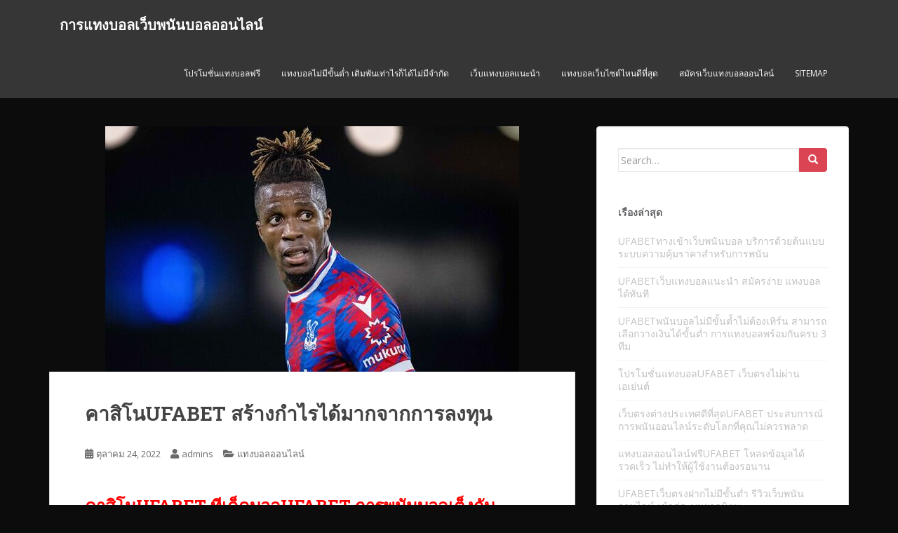

--- FILE ---
content_type: text/html; charset=UTF-8
request_url: https://webadox.com/%E0%B8%84%E0%B8%B2%E0%B8%AA%E0%B8%B4%E0%B9%82%E0%B8%99ufabet/
body_size: 16607
content:
<!doctype html>
<!--[if !IE]>
<html class="no-js non-ie" lang="th"> <![endif]-->
<!--[if IE 7 ]>
<html class="no-js ie7" lang="th"> <![endif]-->
<!--[if IE 8 ]>
<html class="no-js ie8" lang="th"> <![endif]-->
<!--[if IE 9 ]>
<html class="no-js ie9" lang="th"> <![endif]-->
<!--[if gt IE 9]><!-->
<html class="no-js" lang="th"> <!--<![endif]-->
<head>
<meta charset="UTF-8">
<meta name="viewport" content="width=device-width, initial-scale=1">
<meta name="theme-color" content="">
<link rel="profile" href="https://gmpg.org/xfn/11">

<meta name='robots' content='index, follow, max-image-preview:large, max-snippet:-1, max-video-preview:-1' />

	<!-- This site is optimized with the Yoast SEO plugin v21.3 - https://yoast.com/wordpress/plugins/seo/ -->
	<title>คาสิโนUFABET สบายอย่างใหญ่โตสำหรับในการที่จะใช้บริการได้ในขณะนี้</title>
	<meta name="description" content="คาสิโนUFABET เดิมพันออนไลน์นั้นก็มีการให้บริการที่เด็กนักเรียนจะใช้บริการได้โดยที่จะไม่ต้องมีความยากแค้นอีกต่อไปในด้านของการที่คุณจะใช้บริก" />
	<link rel="canonical" href="https://webadox.com/คาสิโนufabet/" />
	<meta property="og:locale" content="th_TH" />
	<meta property="og:type" content="article" />
	<meta property="og:title" content="คาสิโนUFABET สบายอย่างใหญ่โตสำหรับในการที่จะใช้บริการได้ในขณะนี้" />
	<meta property="og:description" content="คาสิโนUFABET เดิมพันออนไลน์นั้นก็มีการให้บริการที่เด็กนักเรียนจะใช้บริการได้โดยที่จะไม่ต้องมีความยากแค้นอีกต่อไปในด้านของการที่คุณจะใช้บริก" />
	<meta property="og:url" content="https://webadox.com/คาสิโนufabet/" />
	<meta property="og:site_name" content="การแทงบอลเว็บพนันบอลออนไลน์" />
	<meta property="article:published_time" content="2022-10-24T11:09:42+00:00" />
	<meta property="article:modified_time" content="2022-10-24T14:02:03+00:00" />
	<meta property="og:image" content="https://webadox.com/wp-content/uploads/2022/10/คาสิโนUFABET-12.jpg" />
	<meta property="og:image:width" content="590" />
	<meta property="og:image:height" content="350" />
	<meta property="og:image:type" content="image/jpeg" />
	<meta name="author" content="admins" />
	<meta name="twitter:card" content="summary_large_image" />
	<meta name="twitter:label1" content="Written by" />
	<meta name="twitter:data1" content="admins" />
	<meta name="twitter:label2" content="Est. reading time" />
	<meta name="twitter:data2" content="3 นาที" />
	<script type="application/ld+json" class="yoast-schema-graph">{"@context":"https://schema.org","@graph":[{"@type":"WebPage","@id":"https://webadox.com/%e0%b8%84%e0%b8%b2%e0%b8%aa%e0%b8%b4%e0%b9%82%e0%b8%99ufabet/","url":"https://webadox.com/%e0%b8%84%e0%b8%b2%e0%b8%aa%e0%b8%b4%e0%b9%82%e0%b8%99ufabet/","name":"คาสิโนUFABET สบายอย่างใหญ่โตสำหรับในการที่จะใช้บริการได้ในขณะนี้","isPartOf":{"@id":"https://webadox.com/#website"},"primaryImageOfPage":{"@id":"https://webadox.com/%e0%b8%84%e0%b8%b2%e0%b8%aa%e0%b8%b4%e0%b9%82%e0%b8%99ufabet/#primaryimage"},"image":{"@id":"https://webadox.com/%e0%b8%84%e0%b8%b2%e0%b8%aa%e0%b8%b4%e0%b9%82%e0%b8%99ufabet/#primaryimage"},"thumbnailUrl":"https://webadox.com/wp-content/uploads/2022/10/คาสิโนUFABET-12.jpg","datePublished":"2022-10-24T11:09:42+00:00","dateModified":"2022-10-24T14:02:03+00:00","author":{"@id":"https://webadox.com/#/schema/person/7b5ffb1670f70fbdc8f3f112e20af42e"},"description":"คาสิโนUFABET เดิมพันออนไลน์นั้นก็มีการให้บริการที่เด็กนักเรียนจะใช้บริการได้โดยที่จะไม่ต้องมีความยากแค้นอีกต่อไปในด้านของการที่คุณจะใช้บริก","breadcrumb":{"@id":"https://webadox.com/%e0%b8%84%e0%b8%b2%e0%b8%aa%e0%b8%b4%e0%b9%82%e0%b8%99ufabet/#breadcrumb"},"inLanguage":"th","potentialAction":[{"@type":"ReadAction","target":["https://webadox.com/%e0%b8%84%e0%b8%b2%e0%b8%aa%e0%b8%b4%e0%b9%82%e0%b8%99ufabet/"]}]},{"@type":"ImageObject","inLanguage":"th","@id":"https://webadox.com/%e0%b8%84%e0%b8%b2%e0%b8%aa%e0%b8%b4%e0%b9%82%e0%b8%99ufabet/#primaryimage","url":"https://webadox.com/wp-content/uploads/2022/10/คาสิโนUFABET-12.jpg","contentUrl":"https://webadox.com/wp-content/uploads/2022/10/คาสิโนUFABET-12.jpg","width":590,"height":350,"caption":"คาสิโนUFABET"},{"@type":"BreadcrumbList","@id":"https://webadox.com/%e0%b8%84%e0%b8%b2%e0%b8%aa%e0%b8%b4%e0%b9%82%e0%b8%99ufabet/#breadcrumb","itemListElement":[{"@type":"ListItem","position":1,"name":"Home","item":"https://webadox.com/"},{"@type":"ListItem","position":2,"name":"คาสิโนUFABET สร้างกำไรได้มากจากการลงทุน"}]},{"@type":"WebSite","@id":"https://webadox.com/#website","url":"https://webadox.com/","name":"การแทงบอลเว็บพนันบอลออนไลน์","description":"การแทงบอลเว็บพนันบอลออนไลน์ ได้รับความนิยมมากที่สุด อันดับ1ที่ครบวงจรสุดในไทยโดยไม่ผ่านเอเย่นต์","potentialAction":[{"@type":"SearchAction","target":{"@type":"EntryPoint","urlTemplate":"https://webadox.com/?s={search_term_string}"},"query-input":"required name=search_term_string"}],"inLanguage":"th"},{"@type":"Person","@id":"https://webadox.com/#/schema/person/7b5ffb1670f70fbdc8f3f112e20af42e","name":"admins","image":{"@type":"ImageObject","inLanguage":"th","@id":"https://webadox.com/#/schema/person/image/","url":"https://secure.gravatar.com/avatar/35e0ea691655ef426a38fe5d31be2fbbc0f1a076a43ff14ecd1fee82ca9541e8?s=96&d=mm&r=g","contentUrl":"https://secure.gravatar.com/avatar/35e0ea691655ef426a38fe5d31be2fbbc0f1a076a43ff14ecd1fee82ca9541e8?s=96&d=mm&r=g","caption":"admins"},"url":"https://webadox.com/author/admins/"}]}</script>
	<!-- / Yoast SEO plugin. -->


<link rel='dns-prefetch' href='//fonts.googleapis.com' />
<link rel="alternate" type="application/rss+xml" title="การแทงบอลเว็บพนันบอลออนไลน์ &raquo; ฟีด" href="https://webadox.com/feed/" />
<link rel="alternate" title="oEmbed (JSON)" type="application/json+oembed" href="https://webadox.com/wp-json/oembed/1.0/embed?url=https%3A%2F%2Fwebadox.com%2F%25e0%25b8%2584%25e0%25b8%25b2%25e0%25b8%25aa%25e0%25b8%25b4%25e0%25b9%2582%25e0%25b8%2599ufabet%2F" />
<link rel="alternate" title="oEmbed (XML)" type="text/xml+oembed" href="https://webadox.com/wp-json/oembed/1.0/embed?url=https%3A%2F%2Fwebadox.com%2F%25e0%25b8%2584%25e0%25b8%25b2%25e0%25b8%25aa%25e0%25b8%25b4%25e0%25b9%2582%25e0%25b8%2599ufabet%2F&#038;format=xml" />
<style id='wp-img-auto-sizes-contain-inline-css' type='text/css'>
img:is([sizes=auto i],[sizes^="auto," i]){contain-intrinsic-size:3000px 1500px}
/*# sourceURL=wp-img-auto-sizes-contain-inline-css */
</style>
<style id='wp-emoji-styles-inline-css' type='text/css'>

	img.wp-smiley, img.emoji {
		display: inline !important;
		border: none !important;
		box-shadow: none !important;
		height: 1em !important;
		width: 1em !important;
		margin: 0 0.07em !important;
		vertical-align: -0.1em !important;
		background: none !important;
		padding: 0 !important;
	}
/*# sourceURL=wp-emoji-styles-inline-css */
</style>
<style id='wp-block-library-inline-css' type='text/css'>
:root{--wp-block-synced-color:#7a00df;--wp-block-synced-color--rgb:122,0,223;--wp-bound-block-color:var(--wp-block-synced-color);--wp-editor-canvas-background:#ddd;--wp-admin-theme-color:#007cba;--wp-admin-theme-color--rgb:0,124,186;--wp-admin-theme-color-darker-10:#006ba1;--wp-admin-theme-color-darker-10--rgb:0,107,160.5;--wp-admin-theme-color-darker-20:#005a87;--wp-admin-theme-color-darker-20--rgb:0,90,135;--wp-admin-border-width-focus:2px}@media (min-resolution:192dpi){:root{--wp-admin-border-width-focus:1.5px}}.wp-element-button{cursor:pointer}:root .has-very-light-gray-background-color{background-color:#eee}:root .has-very-dark-gray-background-color{background-color:#313131}:root .has-very-light-gray-color{color:#eee}:root .has-very-dark-gray-color{color:#313131}:root .has-vivid-green-cyan-to-vivid-cyan-blue-gradient-background{background:linear-gradient(135deg,#00d084,#0693e3)}:root .has-purple-crush-gradient-background{background:linear-gradient(135deg,#34e2e4,#4721fb 50%,#ab1dfe)}:root .has-hazy-dawn-gradient-background{background:linear-gradient(135deg,#faaca8,#dad0ec)}:root .has-subdued-olive-gradient-background{background:linear-gradient(135deg,#fafae1,#67a671)}:root .has-atomic-cream-gradient-background{background:linear-gradient(135deg,#fdd79a,#004a59)}:root .has-nightshade-gradient-background{background:linear-gradient(135deg,#330968,#31cdcf)}:root .has-midnight-gradient-background{background:linear-gradient(135deg,#020381,#2874fc)}:root{--wp--preset--font-size--normal:16px;--wp--preset--font-size--huge:42px}.has-regular-font-size{font-size:1em}.has-larger-font-size{font-size:2.625em}.has-normal-font-size{font-size:var(--wp--preset--font-size--normal)}.has-huge-font-size{font-size:var(--wp--preset--font-size--huge)}.has-text-align-center{text-align:center}.has-text-align-left{text-align:left}.has-text-align-right{text-align:right}.has-fit-text{white-space:nowrap!important}#end-resizable-editor-section{display:none}.aligncenter{clear:both}.items-justified-left{justify-content:flex-start}.items-justified-center{justify-content:center}.items-justified-right{justify-content:flex-end}.items-justified-space-between{justify-content:space-between}.screen-reader-text{border:0;clip-path:inset(50%);height:1px;margin:-1px;overflow:hidden;padding:0;position:absolute;width:1px;word-wrap:normal!important}.screen-reader-text:focus{background-color:#ddd;clip-path:none;color:#444;display:block;font-size:1em;height:auto;left:5px;line-height:normal;padding:15px 23px 14px;text-decoration:none;top:5px;width:auto;z-index:100000}html :where(.has-border-color){border-style:solid}html :where([style*=border-top-color]){border-top-style:solid}html :where([style*=border-right-color]){border-right-style:solid}html :where([style*=border-bottom-color]){border-bottom-style:solid}html :where([style*=border-left-color]){border-left-style:solid}html :where([style*=border-width]){border-style:solid}html :where([style*=border-top-width]){border-top-style:solid}html :where([style*=border-right-width]){border-right-style:solid}html :where([style*=border-bottom-width]){border-bottom-style:solid}html :where([style*=border-left-width]){border-left-style:solid}html :where(img[class*=wp-image-]){height:auto;max-width:100%}:where(figure){margin:0 0 1em}html :where(.is-position-sticky){--wp-admin--admin-bar--position-offset:var(--wp-admin--admin-bar--height,0px)}@media screen and (max-width:600px){html :where(.is-position-sticky){--wp-admin--admin-bar--position-offset:0px}}

/*# sourceURL=wp-block-library-inline-css */
</style><style id='global-styles-inline-css' type='text/css'>
:root{--wp--preset--aspect-ratio--square: 1;--wp--preset--aspect-ratio--4-3: 4/3;--wp--preset--aspect-ratio--3-4: 3/4;--wp--preset--aspect-ratio--3-2: 3/2;--wp--preset--aspect-ratio--2-3: 2/3;--wp--preset--aspect-ratio--16-9: 16/9;--wp--preset--aspect-ratio--9-16: 9/16;--wp--preset--color--black: #000000;--wp--preset--color--cyan-bluish-gray: #abb8c3;--wp--preset--color--white: #ffffff;--wp--preset--color--pale-pink: #f78da7;--wp--preset--color--vivid-red: #cf2e2e;--wp--preset--color--luminous-vivid-orange: #ff6900;--wp--preset--color--luminous-vivid-amber: #fcb900;--wp--preset--color--light-green-cyan: #7bdcb5;--wp--preset--color--vivid-green-cyan: #00d084;--wp--preset--color--pale-cyan-blue: #8ed1fc;--wp--preset--color--vivid-cyan-blue: #0693e3;--wp--preset--color--vivid-purple: #9b51e0;--wp--preset--gradient--vivid-cyan-blue-to-vivid-purple: linear-gradient(135deg,rgb(6,147,227) 0%,rgb(155,81,224) 100%);--wp--preset--gradient--light-green-cyan-to-vivid-green-cyan: linear-gradient(135deg,rgb(122,220,180) 0%,rgb(0,208,130) 100%);--wp--preset--gradient--luminous-vivid-amber-to-luminous-vivid-orange: linear-gradient(135deg,rgb(252,185,0) 0%,rgb(255,105,0) 100%);--wp--preset--gradient--luminous-vivid-orange-to-vivid-red: linear-gradient(135deg,rgb(255,105,0) 0%,rgb(207,46,46) 100%);--wp--preset--gradient--very-light-gray-to-cyan-bluish-gray: linear-gradient(135deg,rgb(238,238,238) 0%,rgb(169,184,195) 100%);--wp--preset--gradient--cool-to-warm-spectrum: linear-gradient(135deg,rgb(74,234,220) 0%,rgb(151,120,209) 20%,rgb(207,42,186) 40%,rgb(238,44,130) 60%,rgb(251,105,98) 80%,rgb(254,248,76) 100%);--wp--preset--gradient--blush-light-purple: linear-gradient(135deg,rgb(255,206,236) 0%,rgb(152,150,240) 100%);--wp--preset--gradient--blush-bordeaux: linear-gradient(135deg,rgb(254,205,165) 0%,rgb(254,45,45) 50%,rgb(107,0,62) 100%);--wp--preset--gradient--luminous-dusk: linear-gradient(135deg,rgb(255,203,112) 0%,rgb(199,81,192) 50%,rgb(65,88,208) 100%);--wp--preset--gradient--pale-ocean: linear-gradient(135deg,rgb(255,245,203) 0%,rgb(182,227,212) 50%,rgb(51,167,181) 100%);--wp--preset--gradient--electric-grass: linear-gradient(135deg,rgb(202,248,128) 0%,rgb(113,206,126) 100%);--wp--preset--gradient--midnight: linear-gradient(135deg,rgb(2,3,129) 0%,rgb(40,116,252) 100%);--wp--preset--font-size--small: 13px;--wp--preset--font-size--medium: 20px;--wp--preset--font-size--large: 36px;--wp--preset--font-size--x-large: 42px;--wp--preset--spacing--20: 0.44rem;--wp--preset--spacing--30: 0.67rem;--wp--preset--spacing--40: 1rem;--wp--preset--spacing--50: 1.5rem;--wp--preset--spacing--60: 2.25rem;--wp--preset--spacing--70: 3.38rem;--wp--preset--spacing--80: 5.06rem;--wp--preset--shadow--natural: 6px 6px 9px rgba(0, 0, 0, 0.2);--wp--preset--shadow--deep: 12px 12px 50px rgba(0, 0, 0, 0.4);--wp--preset--shadow--sharp: 6px 6px 0px rgba(0, 0, 0, 0.2);--wp--preset--shadow--outlined: 6px 6px 0px -3px rgb(255, 255, 255), 6px 6px rgb(0, 0, 0);--wp--preset--shadow--crisp: 6px 6px 0px rgb(0, 0, 0);}:where(.is-layout-flex){gap: 0.5em;}:where(.is-layout-grid){gap: 0.5em;}body .is-layout-flex{display: flex;}.is-layout-flex{flex-wrap: wrap;align-items: center;}.is-layout-flex > :is(*, div){margin: 0;}body .is-layout-grid{display: grid;}.is-layout-grid > :is(*, div){margin: 0;}:where(.wp-block-columns.is-layout-flex){gap: 2em;}:where(.wp-block-columns.is-layout-grid){gap: 2em;}:where(.wp-block-post-template.is-layout-flex){gap: 1.25em;}:where(.wp-block-post-template.is-layout-grid){gap: 1.25em;}.has-black-color{color: var(--wp--preset--color--black) !important;}.has-cyan-bluish-gray-color{color: var(--wp--preset--color--cyan-bluish-gray) !important;}.has-white-color{color: var(--wp--preset--color--white) !important;}.has-pale-pink-color{color: var(--wp--preset--color--pale-pink) !important;}.has-vivid-red-color{color: var(--wp--preset--color--vivid-red) !important;}.has-luminous-vivid-orange-color{color: var(--wp--preset--color--luminous-vivid-orange) !important;}.has-luminous-vivid-amber-color{color: var(--wp--preset--color--luminous-vivid-amber) !important;}.has-light-green-cyan-color{color: var(--wp--preset--color--light-green-cyan) !important;}.has-vivid-green-cyan-color{color: var(--wp--preset--color--vivid-green-cyan) !important;}.has-pale-cyan-blue-color{color: var(--wp--preset--color--pale-cyan-blue) !important;}.has-vivid-cyan-blue-color{color: var(--wp--preset--color--vivid-cyan-blue) !important;}.has-vivid-purple-color{color: var(--wp--preset--color--vivid-purple) !important;}.has-black-background-color{background-color: var(--wp--preset--color--black) !important;}.has-cyan-bluish-gray-background-color{background-color: var(--wp--preset--color--cyan-bluish-gray) !important;}.has-white-background-color{background-color: var(--wp--preset--color--white) !important;}.has-pale-pink-background-color{background-color: var(--wp--preset--color--pale-pink) !important;}.has-vivid-red-background-color{background-color: var(--wp--preset--color--vivid-red) !important;}.has-luminous-vivid-orange-background-color{background-color: var(--wp--preset--color--luminous-vivid-orange) !important;}.has-luminous-vivid-amber-background-color{background-color: var(--wp--preset--color--luminous-vivid-amber) !important;}.has-light-green-cyan-background-color{background-color: var(--wp--preset--color--light-green-cyan) !important;}.has-vivid-green-cyan-background-color{background-color: var(--wp--preset--color--vivid-green-cyan) !important;}.has-pale-cyan-blue-background-color{background-color: var(--wp--preset--color--pale-cyan-blue) !important;}.has-vivid-cyan-blue-background-color{background-color: var(--wp--preset--color--vivid-cyan-blue) !important;}.has-vivid-purple-background-color{background-color: var(--wp--preset--color--vivid-purple) !important;}.has-black-border-color{border-color: var(--wp--preset--color--black) !important;}.has-cyan-bluish-gray-border-color{border-color: var(--wp--preset--color--cyan-bluish-gray) !important;}.has-white-border-color{border-color: var(--wp--preset--color--white) !important;}.has-pale-pink-border-color{border-color: var(--wp--preset--color--pale-pink) !important;}.has-vivid-red-border-color{border-color: var(--wp--preset--color--vivid-red) !important;}.has-luminous-vivid-orange-border-color{border-color: var(--wp--preset--color--luminous-vivid-orange) !important;}.has-luminous-vivid-amber-border-color{border-color: var(--wp--preset--color--luminous-vivid-amber) !important;}.has-light-green-cyan-border-color{border-color: var(--wp--preset--color--light-green-cyan) !important;}.has-vivid-green-cyan-border-color{border-color: var(--wp--preset--color--vivid-green-cyan) !important;}.has-pale-cyan-blue-border-color{border-color: var(--wp--preset--color--pale-cyan-blue) !important;}.has-vivid-cyan-blue-border-color{border-color: var(--wp--preset--color--vivid-cyan-blue) !important;}.has-vivid-purple-border-color{border-color: var(--wp--preset--color--vivid-purple) !important;}.has-vivid-cyan-blue-to-vivid-purple-gradient-background{background: var(--wp--preset--gradient--vivid-cyan-blue-to-vivid-purple) !important;}.has-light-green-cyan-to-vivid-green-cyan-gradient-background{background: var(--wp--preset--gradient--light-green-cyan-to-vivid-green-cyan) !important;}.has-luminous-vivid-amber-to-luminous-vivid-orange-gradient-background{background: var(--wp--preset--gradient--luminous-vivid-amber-to-luminous-vivid-orange) !important;}.has-luminous-vivid-orange-to-vivid-red-gradient-background{background: var(--wp--preset--gradient--luminous-vivid-orange-to-vivid-red) !important;}.has-very-light-gray-to-cyan-bluish-gray-gradient-background{background: var(--wp--preset--gradient--very-light-gray-to-cyan-bluish-gray) !important;}.has-cool-to-warm-spectrum-gradient-background{background: var(--wp--preset--gradient--cool-to-warm-spectrum) !important;}.has-blush-light-purple-gradient-background{background: var(--wp--preset--gradient--blush-light-purple) !important;}.has-blush-bordeaux-gradient-background{background: var(--wp--preset--gradient--blush-bordeaux) !important;}.has-luminous-dusk-gradient-background{background: var(--wp--preset--gradient--luminous-dusk) !important;}.has-pale-ocean-gradient-background{background: var(--wp--preset--gradient--pale-ocean) !important;}.has-electric-grass-gradient-background{background: var(--wp--preset--gradient--electric-grass) !important;}.has-midnight-gradient-background{background: var(--wp--preset--gradient--midnight) !important;}.has-small-font-size{font-size: var(--wp--preset--font-size--small) !important;}.has-medium-font-size{font-size: var(--wp--preset--font-size--medium) !important;}.has-large-font-size{font-size: var(--wp--preset--font-size--large) !important;}.has-x-large-font-size{font-size: var(--wp--preset--font-size--x-large) !important;}
/*# sourceURL=global-styles-inline-css */
</style>

<style id='classic-theme-styles-inline-css' type='text/css'>
/*! This file is auto-generated */
.wp-block-button__link{color:#fff;background-color:#32373c;border-radius:9999px;box-shadow:none;text-decoration:none;padding:calc(.667em + 2px) calc(1.333em + 2px);font-size:1.125em}.wp-block-file__button{background:#32373c;color:#fff;text-decoration:none}
/*# sourceURL=/wp-includes/css/classic-themes.min.css */
</style>
<link rel='stylesheet' id='sparkling-bootstrap-css' href='https://webadox.com/wp-content/themes/sparkling/assets/css/bootstrap.min.css?ver=6.9' type='text/css' media='all' />
<link rel='stylesheet' id='sparkling-icons-css' href='https://webadox.com/wp-content/themes/sparkling/assets/css/fontawesome-all.min.css?ver=5.1.1.' type='text/css' media='all' />
<link rel='stylesheet' id='sparkling-fonts-css' href='//fonts.googleapis.com/css?family=Open+Sans%3A400italic%2C400%2C600%2C700%7CRoboto+Slab%3A400%2C300%2C700&#038;ver=6.9' type='text/css' media='all' />
<link rel='stylesheet' id='sparkling-style-css' href='https://webadox.com/wp-content/themes/sparkling/style.css?ver=2.4.2' type='text/css' media='all' />
<script type="text/javascript" src="https://webadox.com/wp-includes/js/jquery/jquery.min.js?ver=3.7.1" id="jquery-core-js"></script>
<script type="text/javascript" src="https://webadox.com/wp-includes/js/jquery/jquery-migrate.min.js?ver=3.4.1" id="jquery-migrate-js"></script>
<script type="text/javascript" src="https://webadox.com/wp-content/themes/sparkling/assets/js/vendor/bootstrap.min.js?ver=6.9" id="sparkling-bootstrapjs-js"></script>
<script type="text/javascript" src="https://webadox.com/wp-content/themes/sparkling/assets/js/functions.js?ver=20180503" id="sparkling-functions-js"></script>
<link rel="https://api.w.org/" href="https://webadox.com/wp-json/" /><link rel="alternate" title="JSON" type="application/json" href="https://webadox.com/wp-json/wp/v2/posts/5567" /><link rel="EditURI" type="application/rsd+xml" title="RSD" href="https://webadox.com/xmlrpc.php?rsd" />
<meta name="generator" content="WordPress 6.9" />
<link rel='shortlink' href='https://webadox.com/?p=5567' />
<style type="text/css"></style>		<style type="text/css">
				.navbar > .container .navbar-brand {
			color: #ffffff;
		}
		</style>
	<style type="text/css" id="custom-background-css">
body.custom-background { background-color: #0c0c0c; }
</style>
	
</head>

<body data-rsssl=1 class="wp-singular post-template-default single single-post postid-5567 single-format-standard custom-background wp-theme-sparkling group-blog">
	<a class="sr-only sr-only-focusable" href="#content">Skip to main content</a>
<div id="page" class="hfeed site">

	<header id="masthead" class="site-header" role="banner">
		<nav class="navbar navbar-default
		" role="navigation">
			<div class="container">
				<div class="row">
					<div class="site-navigation-inner col-sm-12">
						<div class="navbar-header">


														<div id="logo">
															<p class="site-name">																		<a class="navbar-brand" href="https://webadox.com/" title="การแทงบอลเว็บพนันบอลออนไลน์" rel="home">การแทงบอลเว็บพนันบอลออนไลน์</a>
																</p>																													</div><!-- end of #logo -->

							<button type="button" class="btn navbar-toggle" data-toggle="collapse" data-target=".navbar-ex1-collapse">
								<span class="sr-only">Toggle navigation</span>
								<span class="icon-bar"></span>
								<span class="icon-bar"></span>
								<span class="icon-bar"></span>
							</button>
						</div>



						<div class="collapse navbar-collapse navbar-ex1-collapse"><ul id="menu-m1" class="nav navbar-nav"><li id="menu-item-31" class="menu-item menu-item-type-post_type menu-item-object-page menu-item-31"><a href="https://webadox.com/%e0%b9%82%e0%b8%9b%e0%b8%a3%e0%b9%82%e0%b8%a1%e0%b8%8a%e0%b8%b1%e0%b9%88%e0%b8%99%e0%b9%81%e0%b8%97%e0%b8%87%e0%b8%9a%e0%b8%ad%e0%b8%a5%e0%b8%9f%e0%b8%a3%e0%b8%b5/">โปรโมชั่นแทงบอลฟรี</a></li>
<li id="menu-item-27" class="menu-item menu-item-type-post_type menu-item-object-page menu-item-27"><a href="https://webadox.com/%e0%b9%81%e0%b8%97%e0%b8%87%e0%b8%9a%e0%b8%ad%e0%b8%a5%e0%b9%84%e0%b8%a1%e0%b9%88%e0%b8%a1%e0%b8%b5%e0%b8%82%e0%b8%b1%e0%b9%89%e0%b8%99%e0%b8%95%e0%b9%88%e0%b8%b3/">แทงบอลไม่มีขั้นต่ำ เดิมพันเท่าไรก็ได้ไม่มีจำกัด</a></li>
<li id="menu-item-30" class="menu-item menu-item-type-post_type menu-item-object-page menu-item-30"><a href="https://webadox.com/%e0%b9%80%e0%b8%a7%e0%b9%87%e0%b8%9a%e0%b9%81%e0%b8%97%e0%b8%87%e0%b8%9a%e0%b8%ad%e0%b8%a5%e0%b9%81%e0%b8%99%e0%b8%b0%e0%b8%99%e0%b8%b3/">เว็บแทงบอลแนะนำ</a></li>
<li id="menu-item-29" class="menu-item menu-item-type-post_type menu-item-object-page menu-item-29"><a href="https://webadox.com/%e0%b9%81%e0%b8%97%e0%b8%87%e0%b8%9a%e0%b8%ad%e0%b8%a5%e0%b9%80%e0%b8%a7%e0%b9%87%e0%b8%9a%e0%b9%84%e0%b8%8b%e0%b8%95%e0%b9%8c%e0%b9%84%e0%b8%ab%e0%b8%99%e0%b8%94%e0%b8%b5%e0%b8%97%e0%b8%b5%e0%b9%88/">แทงบอลเว็บไซต์ไหนดีที่สุด</a></li>
<li id="menu-item-28" class="menu-item menu-item-type-post_type menu-item-object-page menu-item-28"><a href="https://webadox.com/%e0%b8%aa%e0%b8%a1%e0%b8%b1%e0%b8%84%e0%b8%a3%e0%b9%80%e0%b8%a7%e0%b9%87%e0%b8%9a%e0%b9%81%e0%b8%97%e0%b8%87%e0%b8%9a%e0%b8%ad%e0%b8%a5%e0%b8%ad%e0%b8%ad%e0%b8%99%e0%b9%84%e0%b8%a5%e0%b8%99%e0%b9%8c/">สมัครเว็บแทงบอลออนไลน์</a></li>
<li id="menu-item-32" class="menu-item menu-item-type-custom menu-item-object-custom menu-item-32"><a href="https://webadox.com/sitemap_index.xml">SITEMAP</a></li>
</ul></div>


					</div>
				</div>
			</div>
		</nav><!-- .site-navigation -->
	</header><!-- #masthead -->

	<div id="content" class="site-content">

		<div class="top-section">
								</div>

		<div class="container main-content-area">
						<div class="row side-pull-left">
				<div class="main-content-inner col-sm-12 col-md-8">

	<div id="primary" class="content-area">
		<main id="main" class="site-main" role="main">

		<article id="post-5567" class="post-5567 post type-post status-publish format-standard has-post-thumbnail hentry category-5">
	<img width="590" height="350" src="https://webadox.com/wp-content/uploads/2022/10/คาสิโนUFABET-12.jpg" class="single-featured wp-post-image" alt="คาสิโนUFABET" decoding="async" fetchpriority="high" srcset="https://webadox.com/wp-content/uploads/2022/10/คาสิโนUFABET-12.jpg 590w, https://webadox.com/wp-content/uploads/2022/10/คาสิโนUFABET-12-300x178.jpg 300w" sizes="(max-width: 590px) 100vw, 590px" />	<div class="post-inner-content">
		<header class="entry-header page-header">

			<h1 class="entry-title ">คาสิโนUFABET สร้างกำไรได้มากจากการลงทุน</h1>

			<div class="entry-meta">
				<span class="posted-on"><i class="fa fa-calendar-alt"></i> <a href="https://webadox.com/%e0%b8%84%e0%b8%b2%e0%b8%aa%e0%b8%b4%e0%b9%82%e0%b8%99ufabet/" rel="bookmark"><time class="entry-date published" datetime="2022-10-24T11:09:42+00:00">ตุลาคม 24, 2022</time><time class="updated" datetime="2022-10-24T14:02:03+00:00">ตุลาคม 24, 2022</time></a></span><span class="byline"> <i class="fa fa-user"></i> <span class="author vcard"><a class="url fn n" href="https://webadox.com/author/admins/">admins</a></span></span>
								<span class="cat-links"><i class="fa fa-folder-open"></i>
				 <a href="https://webadox.com/category/%e0%b9%81%e0%b8%97%e0%b8%87%e0%b8%9a%e0%b8%ad%e0%b8%a5%e0%b8%ad%e0%b8%ad%e0%b8%99%e0%b9%84%e0%b8%a5%e0%b8%99%e0%b9%8c/" rel="category tag">แทงบอลออนไลน์</a>				</span>
								
			</div><!-- .entry-meta -->
		</header><!-- .entry-header -->

		<div class="entry-content">
			<h2><span style="color: #ff0000;"><strong> คาสิโนUFABET ทีเด็ดบอลUFABET การพนันบอลเต็งกับเว็บไซต์พนันบอลออนไลน์คงจะเป็นเรื่องที่ไม่ยากกว่าการพนันบอล</strong></span></h2>
<p><span style="color: #008000;"><strong>คาสิโนUFABET </strong></span>ในต้นแบบเดิมๆ การที่พวกเราจะเลือก เล่นบอลเต็งสำหรับ ในการพนันบอล นั้นพวกเราจำ ต้องเชื่อมั่น แล้วว่าบอล ในแบบอย่างที่พวกเราเลือกจะก่อให้พวกเรา ได้กำไรเพราะเหตุ ว่าหากการจัด การเงินลงทุน ไม่ดีแล้วจะส่งผลเสีย</p>
<p>โดยตรงไปยังระบบ การคลังของนักพนัน บอลทั้งหลาย แหล่ได้เลย สิ่งจำ เป็นอีกอย่างที่ นักพนันบอลไม่ สมควรลืมที่ จะเรียนก็คือ กระบวนการพนันบอลที่มีอยู่หลายหลายแนวทาง เด็ดบอล UFABET ด้วยเหตุ ว่าจะสร้างกำไร ให้ได้มากจาก</p>
<p>การลงทุนเมื่อมีที เด็ดการเดิมพันบอล เข้ามามีส่วนหนึ่ง สำหรับการดำเนิน ชีวิตทุกวัน ของพวกเรา สำหรับใน การทำกิจกรรมต่างๆ ทีเด็ดบอล UFABET การพนันบอลเต็งกับเว็บ ไซต์พนันบอล ออนไลน์คงจะเป็น เรื่องที่ไม่ ได้ยากเย็นกว่าการ</p>
<p>พนันบอลใน แบบเดิมๆทีเด็ดบอล UFABET การที่พวก เราจะเลือกเล่น บอลเต็งสำหรับ เพื่อการพนันบอล นั้นพวกเราจะต้อง เชื่อมั่นแล้ว ว่าบอลในแบบที่พวกเราเลือกจะก่อให้ พวกเราได้ กำไรทีเด็ดบอล UFABET เพราะว่า หากการจัดการ <a href="https://www.ufabetwins.net/"><strong>UFABET</strong></a></p>
<p>เงินลงทุนไม่ดีแล้วจะทำ ให้เกิดผลเสียโดย ตรงไปยังระบบ การคลังของนักพนัน บอลทั้งหลายแหล่ ได้เลย ก่อนเกม การประลอง จะเริ่มขึ้น ในแต่ละครั้ง และก็นักเล่นการพนัน บอลยังสามารถ ใช้สิ่งต่างๆ พวกนี้เพื่อ เป็นแถวทาง ให้กับตัวเอง</p>
<p>กับการพนันบอลใน ลักษณะต่างๆได้ อีกทางหนึ่ง เพื่อเป็น การสร้างความเที่ยง ตรงได้มากเพิ่ม ขึ้นจากคณะทำงาน มือโปรของเว็บ ที่ได้มีการสร้าง สรรค์รวมทั้ง เสนอสิ่งพวกนี้ซึ่งล้วน แต่จะเป็นการสร้าง คุณประโยชน์ ให้กับนักเล่นการพนัน</p>
<p>ทุกคนโดยตรงอีกด้วย รวมทั้งสำหรับเพื่อ การพรีเซ็นท์ทีเด็ด ในแต่ละครั้ง จะไม่มี การคิดค่าใช้สอย อะไรก็ตามทั้งหมด ทั้งปวงสำหรับนัก เสี่ยงโชคบอลทุกคนอีกเช่นเดียวกัน ทีเด็ดบอล UFABET สำหรับ ในการแทงบอบ แต่ละครั้งพวกเรา</p>
<p>สามารถเลือกเล่นแทงบอล ได้หลายต้นแบบที่ เหมาะสมกับเกมใน วันนั้นๆทีเด็ดบอล UFABET การพนัน บอลที่พวกเรารู้ จักกันดีนั้นมี กรรมวิธีการเล่นนานัปการต้นแบบขึ้น อยู่กับว่าพวก เราพินิจพิจารณา มาว่าแบบอย่างใด ที่จะเหมาะสม</p>
<p><img decoding="async" class="aligncenter size-medium wp-image-5580" src="https://webadox.com/wp-content/uploads/2022/10/คาสิโนUFABET-11-300x200.jpg" alt="คาสิโนUFABET" width="300" height="200" srcset="https://webadox.com/wp-content/uploads/2022/10/คาสิโนUFABET-11-300x200.jpg 300w, https://webadox.com/wp-content/uploads/2022/10/คาสิโนUFABET-11.jpg 520w" sizes="(max-width: 300px) 100vw, 300px" /></p>
<h3><span style="color: #008000;"><strong>ที่สุดในวันที่พวกเราเลือกลงทุนเด็ดบอลUFABET การพนันบอลคนจำนวนไม่น้อย</strong></span></h3>
<p>บางทีอาจจะคิดว่า เพียงแค่มองการเล่ นรวมทั้งทายใจๆ ไปว่าคนไหนจะเป็น ข้างชนะเดียวก็ได้เงิน สุดแต่อันที่จริง การเดิมพันบอล ไม่ใช้ว่าจะง่ายเหมือนอย่างที่คิด ที่มีความคิดว่า จะเพียงทายใจๆ ไปก็จะได้โอกาส ได้เงินก็อาจจะได้ โอกาสเป็นได้น้อยมาก</p>
<p>ทีเด็ดบอล UFABET วิถีทางสำหรับ ในการพินิจพิจารณา เกมการแข่งขันชิง ชัยบอลในแต่ละคู่ แล้วก็ถูกถ่ายทอด มาในรูปแบบของ ทีเด็ด ให้กับนักเสี่ยงดวงบอลได้ใช้เป็นแถวทาง สำหรับใน การตกลงใจเลือก พนันบอลได้ถูกต้องแม่นยำขึ้น</p>
<p>ทีเด็ดบอล UFABET เป็นหนทางที่ดี สำหรับนักเสี่ยง ดวงบอลทุกคนกับ การพนันบอลออนไลน์ ในช่วงเวลานี้กับ การทดลองให้ โอกาส ให้กับตัวเอง ได้ทดลองเข้า มาลงทุน กับเว็บไซต์ แทงบอลออน ไลน์ยูฟ่าเบท กับวิถีทาง ที่เข้าถึงสิ่งที่มีความ</p>
<p>ต้องการของนักเสี่ยง ดวงบอลทุกคนได้ อย่างดีเยี่ยม เพื่อเป็นแถวทาง ให้กับตัวเอง กับการพนันบอลในแบบ ต่างๆได้อีกทาง หนึ่งเพื่อเป็น การสร้างความเที่ยงตรงได้มากเพิ่มขึ้น จากคณะทำงานมือ โปรของเว็บที่ ได้มีการสร้าง สรรค์แล้วก็ <a href="https://www.ufabetwins.net/"><strong>ufabet เว็บตรง</strong></a></p>
<p>พรีเซนเทชั่นสิ่ง กลุ่มนี้ซึ่งล้วนแต่จะเป็น การสร้างผลดี ให้กับนักเสี่ยง โชคทุกคนโดย ตรงอีกด้วย และก็ ในการพรีเซ็นท์ที เด็ดในแต่ละครั้ง จะไม่มีการคิดรายจ่ายใดๆก็ตามทั้งนั้น สำหรับนักเสี่ยง ดวงบอลทุกคนอีกเ หมือนกัน ก็เลยเป็นสิ่งที่มี</p>
<p>ประโยชน์ล้วนๆสำหรับนักเสี่ยง ดวงบอลทุกคน โดยเฉพาะอย่างยิ่ง นักเสี่ยง ดวงบอลมือใหม่ หรือคนที่กำลัง หันมาพอใจ กับการพนัน บอลออนไลน์ ในช่วงเวลานี้ แทง​บอล​ออนไลน์​ฝาก​ ไม่มี​อย่างน้อย​ การเดินทาง ในตอนนี้ยอดนิยมเป็นอย่าง</p>
<p>ยิ่งด้วยเหตุว่าการพนัน ปรับปรุงสำหรับ ในการพนันออนไลน์ ที่มีความสบายสบาย สำหรับในการที่ จะใช้บริการโดย ที่ทุกคนนั้น จะสามารถที่จะใช้ บริการได้ด้วยการที่คุณนั้นไม่ต้องเดินทาง ไปยังสถานที่ ให้บริการสำหรับ ในการเดินทางอีกต่อไป</p>
<p>แล้วไม่จำเป็นต้องใช้ เวลานานๆสำหรับเพื่อ การเดินทางอีกต่อไป เนื่องจากทุกการเดิน ทางจะใช้บริการได้ ผ่านระบบออนไลน์หรือ ระบบอินเทอร์เน็ตที่มีความสบายสบายแล้วก็ สามารถที่จะใช้บริการได้ อย่างสะดวกสบาย ใช้เวลาเพียงแต่</p>
<p><a href="https://www.ufabetwins.net/"><img decoding="async" class="aligncenter wp-image-5582 size-medium" title="แทงบอลออนไลน์" src="https://webadox.com/wp-content/uploads/2022/10/แทงบอลออนไลน์-6-300x200.jpg" alt="แทงบอลออนไลน์" width="300" height="200" srcset="https://webadox.com/wp-content/uploads/2022/10/แทงบอลออนไลน์-6-300x200.jpg 300w, https://webadox.com/wp-content/uploads/2022/10/แทงบอลออนไลน์-6.jpg 615w" sizes="(max-width: 300px) 100vw, 300px" /></a></p>
<h3><span style="color: #000080;"><strong>น้อยมากสำหรับเพื่อการพนันการพนันออนไลน์มีไม่เหมือนกันกับการพนันในต้นแบบธรรมดา</strong></span></h3>
<p>อย่างยิ่งบุญคุณอีกทั้ง ทุ่นเวลาสำหรับในการ ที่จะใช้บริการอีก ทางอดออมค่าครอง ชีพต่างๆสำหรับ ในการที่เคยเดินทางไปยัง สถานที่ให้ บริการอีกด้วย การพนันในขณะนี้มี เยอะมากนานัป การแบบอย่างการ พนันยอดนิยมสูง ที่สุดเป็นการเดิน</p>
<p>ทางในรูปแบบของ การพนันบอลออนไลน์ ซึ่งในวันนี้มีเว็บที่ ห้บริการการพนัน บอลออนไลน์ ที่มีความน่าดึงดูด ใจมาเสนอแนะให้ท่าน ได้ทราบจะด้วย แทง​บอล​ออนไลน์​ฝาก ​ไม่มี​อย่างน้อย​ ในขณะนี้ มีการพนันออนไลน์ ที่มีความสบายสบาย</p>
<p>สำหรับเพื่อการใช้บริการ ที่ทุกคนจะสามารถ ที่จะใช้บริการได้ โดยที่ไม่ต้องเดินทาง ไปยังสถานที่ให้บริการและไม่จำ ต้องใช้เวลานานๆ สำหรับเพื่อการเดินทางอันเป็นการพนัน ซึ่งสามารถเพื่อ ตอบสนองสิ่ง ที่มีความต้อง การของมนุษย์ ได้จำนวน</p>
<p>ไม่ใช่น้อยทำให้ นทุกวันนี้มีนักเรียนมาก ขึ้นอย่างชัดเจน เป็นการพนัน ซึ่งสามารถเพื่อ ตอบสนองสิ่ง ที่จำเป็นของมนุษย์ ได้อย่างดีเยี่ยม โดยการ ใช้บริการที่มีความสบายสบายรวมทั้งใช้บริการ ที่ไม่ต้องมี ความยุ่งยาก แม้กระทั้งนิดหนึ่งเป็น</p>
<p>การพนันที่ใครๆก็ประทับ ใจรวมทั้งปรารถนา ที่จะใช้บริการ กับทางนั้นปัจจุบัน นี้การพนัน และก็มีเยอะแยะมาก มายแบบอย่าง ตั้งแต่ได้รับ การพัฒนาเป็นการพนันออนไลน์ แม้กระนั้น ในวันนี้พวก เราจะมากล่าว ถึงการพนัน ที่เรียกว่าการพนัน</p>
<p>บอลออนไลน์ที่มี ความสบายสบาย สำหรับในการใช้ บริการอย่างมาก และก็เป็นการ พนันบอล ที่ทุกคนนั้นพอ ใจรวมทั้งอยาก ได้ใช้บริการ สูงที่สุด แล้วก็กิจกรรมการเดิมพัน ที่นักเล่นการพนัน แล้วก็ใช้บริการ ได้เร็วขึ้นรวมทั้งมีความสบาย</p>
<p>สบายอย่างใหญ่โต สำหรับในการที่ จะใช้บริการได้ ในขณะนี้ซึ่งแน่ๆ ว่ากิจกรรมการ ดิมพันออนไลน์ นั้นก็มีการให้บริการ ที่เด็กนักเรียน จะใช้บริการได้โดยที่จะไม่ต้องมีความยากแค้นอีก ต่อไปในด้านของ การที่คุณจะใช้ บริการได้โดยที่คุณ</p>
<p>นั้นจะไม่ต้องเป็นทุกข์ ในส่วนของการที่ คุณจะใช้บริการ อยู่นั่นเอง <a href="https://webadox.com/%e0%b8%a3%e0%b8%b1%e0%b8%9a%e0%b9%81%e0%b8%97%e0%b8%87%e0%b8%9a%e0%b8%ad%e0%b8%a5%e0%b8%ad%e0%b8%ad%e0%b8%99%e0%b9%84%e0%b8%a5%e0%b8%99%e0%b9%8c-ufabet/"><strong>รับแทงบอลออนไลน์ UFABET</strong></a></p>
					</div><!-- .entry-content -->

		<footer class="entry-meta">

			
		</footer><!-- .entry-meta -->
	</div>

	
</article><!-- #post-## -->

	<nav class="navigation post-navigation" aria-label="เรื่อง">
		<h2 class="screen-reader-text">เมนูนำทาง เรื่อง</h2>
		<div class="nav-links"><div class="nav-previous"><a href="https://webadox.com/ufabet-%e0%b8%a3%e0%b8%b2%e0%b8%84%e0%b8%b2%e0%b8%9a%e0%b8%ad%e0%b8%a5%e0%b8%94%e0%b8%b5%e0%b8%97%e0%b8%b5%e0%b9%88%e0%b8%aa%e0%b8%b8%e0%b8%94/" rel="prev"><i class="fa fa-chevron-left"></i> <span class="post-title">UFABET ราคาบอลดีที่สุด ระบบการฝาก-ถอนเงินผ่าน UFABETออโต้</span></a></div><div class="nav-next"><a href="https://webadox.com/%e0%b8%a3%e0%b8%b1%e0%b8%9a%e0%b9%81%e0%b8%97%e0%b8%87%e0%b8%9a%e0%b8%ad%e0%b8%a5%e0%b8%ad%e0%b8%ad%e0%b8%99%e0%b9%84%e0%b8%a5%e0%b8%99%e0%b9%8c-ufabet/" rel="next"><span class="post-title">รับแทงบอลออนไลน์ UFABET เว็บแทงบอลขั้นต่ำ10บาท <i class="fa fa-chevron-right"></i></span></a></div></div>
	</nav>
		</main><!-- #main -->
	</div><!-- #primary -->

</div><!-- close .main-content-inner -->
<div id="secondary" class="widget-area col-sm-12 col-md-4" role="complementary">
	<div class="well">
				<aside id="search-2" class="widget widget_search">
<form role="search" method="get" class="form-search" action="https://webadox.com/">
  <div class="input-group">
	  <label class="screen-reader-text" for="s">Search for:</label>
	<input type="text" class="form-control search-query" placeholder="Search&hellip;" value="" name="s" title="Search for:" />
	<span class="input-group-btn">
	  <button type="submit" class="btn btn-default" name="submit" id="searchsubmit" value="Search"><span class="glyphicon glyphicon-search"></span></button>
	</span>
  </div>
</form>
</aside>
		<aside id="recent-posts-2" class="widget widget_recent_entries">
		<h3 class="widget-title">เรื่องล่าสุด</h3>
		<ul>
											<li>
					<a href="https://webadox.com/ufabet%e0%b8%97%e0%b8%b2%e0%b8%87%e0%b9%80%e0%b8%82%e0%b9%89%e0%b8%b2%e0%b9%80%e0%b8%a7%e0%b9%87%e0%b8%9a%e0%b8%9e%e0%b8%99%e0%b8%b1%e0%b8%99%e0%b8%9a%e0%b8%ad%e0%b8%a5/">UFABETทางเข้าเว็บพนันบอล บริการด้วยต้นแบบระบบความคุ้มราคาสำหรับการพนัน</a>
									</li>
											<li>
					<a href="https://webadox.com/ufabet%e0%b9%80%e0%b8%a7%e0%b9%87%e0%b8%9a%e0%b9%81%e0%b8%97%e0%b8%87%e0%b8%9a%e0%b8%ad%e0%b8%a5%e0%b9%81%e0%b8%99%e0%b8%b0%e0%b8%99%e0%b8%b3/">UFABETเว็บแทงบอลแนะนำ สมัครง่าย แทงบอลได้ทันที</a>
									</li>
											<li>
					<a href="https://webadox.com/ufabet%e0%b8%9e%e0%b8%99%e0%b8%b1%e0%b8%99%e0%b8%9a%e0%b8%ad%e0%b8%a5%e0%b9%84%e0%b8%a1%e0%b9%88%e0%b8%a1%e0%b8%b5%e0%b8%82%e0%b8%b1%e0%b9%89%e0%b8%99%e0%b8%95%e0%b9%89%e0%b8%b3%e0%b9%84%e0%b8%a1%e0%b9%88%e0%b8%95%e0%b9%89%e0%b8%ad%e0%b8%87%e0%b9%80%e0%b8%97%e0%b8%b4%e0%b8%a3%e0%b9%8c%e0%b8%99/">UFABETพนันบอลไม่มีขั้นต้ำไม่ต้องเทิร์น สามารถเลือกวางเงินได้ขั้นต่ำ การแทงบอลพร้อมกันครบ 3 ทีม</a>
									</li>
											<li>
					<a href="https://webadox.com/%e0%b9%82%e0%b8%9b%e0%b8%a3%e0%b9%82%e0%b8%a1%e0%b8%8a%e0%b8%b1%e0%b9%88%e0%b8%99%e0%b9%81%e0%b8%97%e0%b8%87%e0%b8%9a%e0%b8%ad%e0%b8%a5ufabet/">โปรโมชั่นแทงบอลUFABET เว็บตรงไม่ผ่านเอเย่นต์</a>
									</li>
											<li>
					<a href="https://webadox.com/%e0%b9%80%e0%b8%a7%e0%b9%87%e0%b8%9a%e0%b8%95%e0%b8%a3%e0%b8%87%e0%b8%95%e0%b9%88%e0%b8%b2%e0%b8%87%e0%b8%9b%e0%b8%a3%e0%b8%b0%e0%b9%80%e0%b8%97%e0%b8%a8%e0%b8%94%e0%b8%b5%e0%b8%97%e0%b8%b5%e0%b9%88%e0%b8%aa%e0%b8%b8%e0%b8%94ufabet/">เว็บตรงต่างประเทศดีที่สุดUFABET ประสบการณ์การพนันออนไลน์ระดับโลกที่คุณไม่ควรพลาด</a>
									</li>
											<li>
					<a href="https://webadox.com/%e0%b9%81%e0%b8%97%e0%b8%87%e0%b8%9a%e0%b8%ad%e0%b8%a5%e0%b8%ad%e0%b8%ad%e0%b8%99%e0%b9%84%e0%b8%a5%e0%b8%99%e0%b9%8c%e0%b8%9f%e0%b8%a3%e0%b8%b5ufabet/">แทงบอลออนไลน์ฟรีUFABET โหลดข้อมูลได้รวดเร็ว ไม่ทำให้ผู้ใช้งานต้องรอนาน</a>
									</li>
											<li>
					<a href="https://webadox.com/ufabet%e0%b9%80%e0%b8%a7%e0%b9%87%e0%b8%9a%e0%b8%95%e0%b8%a3%e0%b8%87%e0%b8%9d%e0%b8%b2%e0%b8%81%e0%b9%84%e0%b8%a1%e0%b9%88%e0%b8%a1%e0%b8%b5%e0%b8%82%e0%b8%b1%e0%b9%89%e0%b8%99%e0%b8%95%e0%b9%88%e0%b8%b3/">UFABETเว็บตรงฝากไม่มีขั้นต่ำ รีวิวเว็บพนันออนไลน์ เข้าสู่ระบบยอดนิยม</a>
									</li>
											<li>
					<a href="https://webadox.com/ufabet%e0%b9%80%e0%b8%a7%e0%b9%87%e0%b8%9a%e0%b8%9e%e0%b8%99%e0%b8%b1%e0%b8%99%e0%b8%ad%e0%b8%ad%e0%b8%99%e0%b9%84%e0%b8%a5%e0%b8%99%e0%b9%8c%e0%b8%97%e0%b8%b5%e0%b9%88%e0%b8%9b%e0%b8%a5%e0%b8%ad%e0%b8%94%e0%b8%a0%e0%b8%b1%e0%b8%a2/">UFABETเว็บพนันออนไลน์ที่ปลอดภัย เว็บบอลUFABETสมัครผ่านไลน์</a>
									</li>
											<li>
					<a href="https://webadox.com/%e0%b9%80%e0%b8%a7%e0%b9%87%e0%b8%9a%e0%b9%81%e0%b8%97%e0%b8%87%e0%b8%9a%e0%b8%ad%e0%b8%a5%e0%b8%95%e0%b8%a3%e0%b8%87%e0%b8%9b%e0%b8%a5%e0%b8%ad%e0%b8%94%e0%b8%a0%e0%b8%b1%e0%b8%a2ufabet/">เว็บแทงบอลตรงปลอดภัยUFABET เว็บตรงไม่ผ่านเอเย่นต์ ปลอดภัย จ่ายจริง</a>
									</li>
											<li>
					<a href="https://webadox.com/ufabet%e0%b9%80%e0%b8%a7%e0%b9%87%e0%b8%9a%e0%b8%9a%e0%b8%ad%e0%b8%a5%e0%b8%95%e0%b8%a3%e0%b8%87%e0%b9%81%e0%b8%88%e0%b8%81%e0%b9%80%e0%b8%84%e0%b8%a3%e0%b8%94%e0%b8%b4%e0%b8%95/">UFABETเว็บบอลตรงแจกเครดิต ความน่าสนใจของการเดิมพันที่ไม่จำกัดรูปแบบเล่น</a>
									</li>
											<li>
					<a href="https://webadox.com/ufabet%e0%b8%a7%e0%b8%b4%e0%b8%98%e0%b8%b5%e0%b9%81%e0%b8%97%e0%b8%87%e0%b8%9a%e0%b8%ad%e0%b8%a5%e0%b9%83%e0%b8%ab%e0%b9%89%e0%b9%84%e0%b8%94%e0%b9%89%e0%b8%81%e0%b8%b3%e0%b9%84%e0%b8%a3/">UFABETวิธีแทงบอลให้ได้กำไร เว็บบอลสดออนไลน์</a>
									</li>
											<li>
					<a href="https://webadox.com/%e0%b9%81%e0%b8%97%e0%b8%87%e0%b8%9a%e0%b8%ad%e0%b8%a5%e0%b9%80%e0%b8%a7%e0%b9%87%e0%b8%9a%e0%b9%81%e0%b8%a1%e0%b9%88ufabet/">แทงบอลเว็บแม่UFABET สัมผัสประสบการณ์การเดิมพันที่ไม่ผ่านใคร</a>
									</li>
											<li>
					<a href="https://webadox.com/ufabet%e0%b8%aa%e0%b8%ad%e0%b8%99%e0%b8%a7%e0%b8%b4%e0%b8%98%e0%b8%b5%e0%b9%81%e0%b8%97%e0%b8%87%e0%b8%9a%e0%b8%ad%e0%b8%a5%e0%b8%aa%e0%b8%94/">UFABETสอนวิธีแทงบอลสด ทางเข้ามือถือของ UFAเป็นผู้นำในบริการเดิมพันออนไลน์</a>
									</li>
											<li>
					<a href="https://webadox.com/%e0%b9%81%e0%b8%97%e0%b8%87%e0%b8%9a%e0%b8%ad%e0%b8%a5ufabet%e0%b8%94%e0%b8%b5%e0%b8%ad%e0%b8%a2%e0%b9%88%e0%b8%b2%e0%b8%87%e0%b9%84%e0%b8%a3/">แทงบอลUFABETดีอย่างไร เว็บพนันบอลต่างประเทศที่ดีที่สุด</a>
									</li>
											<li>
					<a href="https://webadox.com/%e0%b8%a5%e0%b8%b4%e0%b9%89%e0%b8%87%e0%b8%84%e0%b9%8c%e0%b9%81%e0%b8%97%e0%b8%87%e0%b8%9a%e0%b8%ad%e0%b8%a5%e0%b8%ad%e0%b8%ad%e0%b8%99%e0%b9%84%e0%b8%a5%e0%b8%99%e0%b9%8cufabet/">ลิ้งค์แทงบอลออนไลน์UFABET เว็บเครดิต ช่องทางกำไรดี</a>
									</li>
											<li>
					<a href="https://webadox.com/ufabet%e0%b8%9e%e0%b8%99%e0%b8%b1%e0%b8%99%e0%b8%9a%e0%b8%ad%e0%b8%a5%e0%b8%9f%e0%b8%a3%e0%b8%b5%e0%b9%82%e0%b8%9a%e0%b8%99%e0%b8%b1%e0%b8%aa%e0%b8%aa%e0%b8%b9%e0%b8%87%e0%b8%aa%e0%b8%b8%e0%b8%94/">UFABETพนันบอลฟรีโบนัสสูงสุด ได้ผลตอบแทนอย่างเต็มเม็ดเต็มหน่วย</a>
									</li>
											<li>
					<a href="https://webadox.com/%e0%b9%80%e0%b8%a7%e0%b9%87%e0%b8%9a%e0%b8%9e%e0%b8%99%e0%b8%b1%e0%b8%99%e0%b8%9a%e0%b8%ad%e0%b8%a5%e0%b8%ad%e0%b8%ad%e0%b8%99%e0%b9%84%e0%b8%a5%e0%b8%99%e0%b9%8c%e0%b8%94%e0%b8%b5%e0%b8%97%e0%b8%b5%e0%b9%88%e0%b8%aa%e0%b8%b8%e0%b8%94ufabet/">เว็บพนันบอลออนไลน์ดีที่สุดUFABET เว็บพนัน ออนไลน์ แนะนำสมัคร</a>
									</li>
											<li>
					<a href="https://webadox.com/ufabet%e0%b9%80%e0%b8%a7%e0%b9%87%e0%b8%9a%e0%b8%ab%e0%b8%a5%e0%b8%b1%e0%b8%81%e0%b8%95%e0%b9%88%e0%b8%b2%e0%b8%87%e0%b8%9b%e0%b8%a3%e0%b8%b0%e0%b9%80%e0%b8%97%e0%b8%a8/">UFABETเว็บหลักต่างประเทศ หยิบโอกาสนี้ไว้ร่วมสนุกกับเรา</a>
									</li>
											<li>
					<a href="https://webadox.com/ufabet%e0%b8%97%e0%b8%b2%e0%b8%87%e0%b9%80%e0%b8%82%e0%b9%89%e0%b8%b2%e0%b9%80%e0%b8%a7%e0%b9%87%e0%b8%9a%e0%b9%81%e0%b8%97%e0%b8%87%e0%b8%9a%e0%b8%ad%e0%b8%a5%e0%b8%ad%e0%b8%ad%e0%b8%99%e0%b9%84%e0%b8%a5%e0%b8%99%e0%b9%8c/">UFABETทางเข้าเว็บแทงบอลออนไลน์ ทางเข้าสู่โลกแห่งการเดิมพันที่สะดวกและรวดเร็ว</a>
									</li>
											<li>
					<a href="https://webadox.com/%e0%b8%9e%e0%b8%99%e0%b8%b1%e0%b8%99%e0%b8%9a%e0%b8%ad%e0%b8%a5%e0%b8%ad%e0%b8%ad%e0%b8%99%e0%b9%84%e0%b8%a5%e0%b8%99%e0%b9%8c%e0%b8%9f%e0%b8%a3%e0%b8%b5ufabet/">พนันบอลออนไลน์ฟรีUFABET การผสานรวมความสนุกและความตื่นเต้นของกีฬา</a>
									</li>
											<li>
					<a href="https://webadox.com/ufabet%e0%b8%9f%e0%b8%a3%e0%b8%b5%e0%b9%80%e0%b8%84%e0%b8%a3%e0%b8%94%e0%b8%b4%e0%b8%95%e0%b9%81%e0%b8%97%e0%b8%87%e0%b8%9a%e0%b8%ad%e0%b8%a5%e0%b8%94%e0%b8%b5%e0%b8%97%e0%b8%b5%e0%b9%88%e0%b8%aa%e0%b8%b8%e0%b8%94/">UFABETฟรีเครดิตแทงบอลดีที่สุด สมัครพนันบอลฟรี สามารถใช้งานได้ง่ายมากยิ่งขึ้น</a>
									</li>
											<li>
					<a href="https://webadox.com/ufabet%e0%b9%82%e0%b8%9b%e0%b8%a3%e0%b9%82%e0%b8%a1%e0%b8%8a%e0%b8%b1%e0%b9%88%e0%b8%99%e0%b9%81%e0%b8%97%e0%b8%87%e0%b8%9a%e0%b8%ad%e0%b8%a5%e0%b9%81%e0%b8%88%e0%b8%81%e0%b8%88%e0%b8%a3%e0%b8%b4%e0%b8%87/">UFABETโปรโมชั่นแทงบอลแจกจริง มีขั้นตอนอย่างไร?</a>
									</li>
											<li>
					<a href="https://webadox.com/%e0%b9%82%e0%b8%9a%e0%b8%99%e0%b8%b1%e0%b8%aa%e0%b9%81%e0%b8%97%e0%b8%87%e0%b8%9a%e0%b8%ad%e0%b8%a5ufabet/">โบนัสแทงบอลUFABET รับโบนัสสุดคุ้มเมื่อแทงบอล</a>
									</li>
											<li>
					<a href="https://webadox.com/ufabet%e0%b9%82%e0%b8%9b%e0%b8%a3%e0%b9%82%e0%b8%a1%e0%b8%8a%e0%b8%b1%e0%b9%88%e0%b8%99%e0%b9%81%e0%b8%97%e0%b8%87%e0%b8%9a%e0%b8%ad%e0%b8%a5%e0%b8%9f%e0%b8%a3%e0%b8%b5/">UFABETโปรโมชั่นแทงบอลฟรี โอกาสทองสำหรับนักพนันที่ต้องการเพิ่มทักษะและชิงรางวัลใหญ่โดยไม่มีความเสี่ยง</a>
									</li>
											<li>
					<a href="https://webadox.com/%e0%b9%82%e0%b8%9a%e0%b8%99%e0%b8%b1%e0%b8%aa%e0%b8%9f%e0%b8%a3%e0%b8%b5ufabet/">โบนัสฟรีUFABET เปิดประตูสู่การเดิมพันที่มีแต่ได้กับโบนัสฟรีที่ไม่มีใครเทียบได้</a>
									</li>
											<li>
					<a href="https://webadox.com/ufabet%e0%b9%82%e0%b8%9a%e0%b8%99%e0%b8%b1%e0%b8%aa%e0%b9%81%e0%b8%97%e0%b8%87%e0%b8%9a%e0%b8%ad%e0%b8%a5/">UFABETโบนัสแทงบอล เคล็ดลับและความสำเร็จ</a>
									</li>
											<li>
					<a href="https://webadox.com/ufabet%e0%b8%84%e0%b8%b2%e0%b8%aa%e0%b8%b4%e0%b9%82%e0%b8%99%e0%b9%81%e0%b8%97%e0%b8%87%e0%b8%9a%e0%b8%ad%e0%b8%a5/">UFABETคาสิโนแทงบอล การเรียนรู้จากประสบการณ์ที่ผ่านมาก่อนทำให้การเล่นเกมลดความผิดพลาดได้มากขึ้น</a>
									</li>
											<li>
					<a href="https://webadox.com/%e0%b9%81%e0%b8%97%e0%b8%87%e0%b8%9a%e0%b8%ad%e0%b8%a5%e0%b8%95%e0%b8%a3%e0%b8%87ufabet/">แทงบอลตรงUFABET แทงบอลง่ายๆ ตรงกับ UFABET</a>
									</li>
											<li>
					<a href="https://webadox.com/ufabet%e0%b9%80%e0%b8%a7%e0%b9%87%e0%b8%9a%e0%b9%81%e0%b8%97%e0%b8%87%e0%b8%9a%e0%b8%ad%e0%b8%a5%e0%b8%aa%e0%b8%94/">UFABETเว็บแทงบอลสด ความตื่นเต้นแบบเรียลไทม์ที่คุณไม่ควรพลาด</a>
									</li>
											<li>
					<a href="https://webadox.com/ufabet%e0%b9%81%e0%b8%97%e0%b8%87%e0%b8%9a%e0%b8%ad%e0%b8%a5%e0%b9%84%e0%b8%a1%e0%b9%88%e0%b8%a1%e0%b8%b5%e0%b8%82%e0%b8%b1%e0%b9%89%e0%b8%99%e0%b8%95%e0%b9%88%e0%b8%b3/">UFABETแทงบอลไม่มีขั้นต่ำ ทางเข้ายูฟ่าเบทที่ดีที่สุด ปลอดภัยและชัวร์ที่สุด</a>
									</li>
											<li>
					<a href="https://webadox.com/ufabet%e0%b9%81%e0%b8%97%e0%b8%87%e0%b8%9a%e0%b8%ad%e0%b8%a5%e0%b8%aa%e0%b9%80%e0%b8%95%e0%b9%87%e0%b8%9b/">UFABETแทงบอลสเต็ป</a>
									</li>
											<li>
					<a href="https://webadox.com/ufabet%e0%b9%81%e0%b8%97%e0%b8%87%e0%b8%9a%e0%b8%ad%e0%b8%a5%e0%b8%81%e0%b8%b4%e0%b8%99%e0%b8%84%e0%b9%88%e0%b8%b2%e0%b8%99%e0%b9%89%e0%b8%b3/">UFABETแทงบอลกินค่าน้ำ สมัครเว็บแม่ ยูฟ่าสร้างรายได้รวยจริง</a>
									</li>
											<li>
					<a href="https://webadox.com/ufabet%e0%b9%80%e0%b8%a7%e0%b9%87%e0%b8%9a%e0%b9%81%e0%b8%97%e0%b8%87%e0%b8%9a%e0%b8%ad%e0%b8%a5%e0%b9%81%e0%b8%88%e0%b8%81%e0%b9%80%e0%b8%84%e0%b8%a3%e0%b8%94%e0%b8%b4%e0%b8%95/">UFABETเว็บแทงบอลแจกเครดิต แทงบอลให้ได้กำไร ได้อย่างเต็มเม็ดเต็มหน่วย</a>
									</li>
											<li>
					<a href="https://webadox.com/ufabet%e0%b9%81%e0%b8%88%e0%b8%81%e0%b9%80%e0%b8%84%e0%b8%a3%e0%b8%94%e0%b8%b4%e0%b8%95%e0%b8%9f%e0%b8%a3%e0%b8%b5/">UFABETแจกเครดิตฟรี ได้รับผลตอบแทนที่คุ้มกับการวางเดิมพัน</a>
									</li>
											<li>
					<a href="https://webadox.com/ufabet%e0%b9%82%e0%b8%9b%e0%b8%a3%e0%b9%82%e0%b8%a1%e0%b8%8a%e0%b8%b1%e0%b9%88%e0%b8%99%e0%b9%80%e0%b8%a7%e0%b9%87%e0%b8%9a%e0%b8%9a%e0%b8%ad%e0%b8%a5/">UFABETโปรโมชั่นเว็บบอล โอกาสชนะอยู่ที่นิ้วสัมผัสของคุณ</a>
									</li>
											<li>
					<a href="https://webadox.com/%e0%b9%80%e0%b8%8b%e0%b8%b5%e0%b8%a2%e0%b8%99%e0%b9%81%e0%b8%97%e0%b8%87%e0%b8%9a%e0%b8%ad%e0%b8%a5ufabet/">เซียนแทงบอลUFABET เว็บตรง เว็บหลักUFABETแทงบอล</a>
									</li>
											<li>
					<a href="https://webadox.com/ufabet%e0%b9%82%e0%b8%9a%e0%b8%99%e0%b8%b1%e0%b8%aa%e0%b9%81%e0%b8%97%e0%b8%87%e0%b8%9a%e0%b8%ad%e0%b8%a5%e0%b8%9f%e0%b8%a3%e0%b8%b5/">UFABETโบนัสแทงบอลฟรี มอบโบนัสแทงบอลฟรี เพิ่มโอกาสในการชนะทุกครั้งที่คุณเดิมพัน</a>
									</li>
											<li>
					<a href="https://webadox.com/ufabet%e0%b8%aa%e0%b8%a1%e0%b8%b1%e0%b8%84%e0%b8%a3%e0%b9%81%e0%b8%97%e0%b8%87%e0%b8%9a%e0%b8%ad%e0%b8%a5%e0%b8%a2%e0%b8%b1%e0%b8%87%e0%b9%84%e0%b8%87/">UFABETสมัครแทงบอลยังไง สมัครง่ายรับโบนัสได้ทันที</a>
									</li>
											<li>
					<a href="https://webadox.com/ufabet%e0%b9%80%e0%b8%a7%e0%b9%87%e0%b8%9a%e0%b9%81%e0%b8%97%e0%b8%87%e0%b8%9a%e0%b8%ad%e0%b8%a5%e0%b8%95%e0%b9%88%e0%b8%b2%e0%b8%87%e0%b8%9b%e0%b8%a3%e0%b8%b0%e0%b9%80%e0%b8%97%e0%b8%a8/">UFABETเว็บแทงบอลต่างประเทศ การพนันบอลออนไลน์ฟรี 200 บาท</a>
									</li>
											<li>
					<a href="https://webadox.com/ufabet%e0%b8%81%e0%b8%95%e0%b8%b4%e0%b8%81%e0%b8%b2%e0%b9%81%e0%b8%97%e0%b8%87%e0%b8%9a%e0%b8%ad%e0%b8%a5/">UFABETกติกาแทงบอล การลงทุนกับเว็บไซต์พนันที่มีมาตราฐาน</a>
									</li>
											<li>
					<a href="https://webadox.com/ufabet%e0%b9%81%e0%b8%97%e0%b8%87%e0%b8%9a%e0%b8%ad%e0%b8%a5%e0%b9%80%e0%b8%a7%e0%b9%87%e0%b8%9a%e0%b9%81%e0%b8%a1%e0%b9%88/">UFABETแทงบอลเว็บแม่ เว็บแม่ในการแทงบอลคืออะไร?</a>
									</li>
											<li>
					<a href="https://webadox.com/ufabet%e0%b9%80%e0%b8%a7%e0%b9%87%e0%b8%9a%e0%b9%81%e0%b8%97%e0%b8%87%e0%b8%9a%e0%b8%ad%e0%b8%a5%e0%b8%94%e0%b8%b5%e0%b8%97%e0%b8%b5%e0%b9%88%e0%b8%aa%e0%b8%b8%e0%b8%94/">UFABETเว็บแทงบอลดีที่สุด สัมผัสกับการเดิมพันที่ไม่มีขีดจำกัดและบริการระดับพรีเมียม</a>
									</li>
											<li>
					<a href="https://webadox.com/%e0%b8%aa%e0%b8%a1%e0%b8%b1%e0%b8%84%e0%b8%a3%e0%b9%81%e0%b8%97%e0%b8%87%e0%b8%9a%e0%b8%ad%e0%b8%a5%e0%b8%9f%e0%b8%a3%e0%b8%b5ufabet/">สมัครแทงบอลฟรีUFABET ช่องทางเข้าสู่โลกของการพนันบอลที่ไม่มีค่าใช้จ่าย</a>
									</li>
											<li>
					<a href="https://webadox.com/ufabet%e0%b8%aa%e0%b8%a1%e0%b8%b1%e0%b8%84%e0%b8%a3%e0%b9%80%e0%b8%a7%e0%b9%87%e0%b8%9a%e0%b8%9a%e0%b8%ad%e0%b8%a5%e0%b8%ad%e0%b8%ad%e0%b8%99%e0%b9%84%e0%b8%a5%e0%b8%99%e0%b9%8c/">UFABETสมัครเว็บบอลออนไลน์ สัมผัสกับการเดิมพันที่เหนือกว่าในทุกแมตช์</a>
									</li>
											<li>
					<a href="https://webadox.com/ufabet%e0%b8%97%e0%b8%b2%e0%b8%87%e0%b9%80%e0%b8%82%e0%b9%89%e0%b8%b2%e0%b9%80%e0%b8%a7%e0%b9%87%e0%b8%9a%e0%b9%84%e0%b8%8b%e0%b8%95%e0%b9%8c%e0%b9%81%e0%b8%a1%e0%b9%88/">UFABETทางเข้าเว็บไซต์แม่ ประตูสู่การเดิมพันกีฬาและคาสิโนออนไลน์ที่อุดมสมบูรณ์</a>
									</li>
											<li>
					<a href="https://webadox.com/ufabet%e0%b8%97%e0%b8%b2%e0%b8%87%e0%b9%80%e0%b8%82%e0%b9%89%e0%b8%b2%e0%b9%81%e0%b8%97%e0%b8%87%e0%b8%9a%e0%b8%ad%e0%b8%a5%e0%b8%9f%e0%b8%a3%e0%b8%b5/">UFABETทางเข้าแทงบอลฟรี สะดวก รวดเร็ว เดิมพันได้ทันใจ</a>
									</li>
											<li>
					<a href="https://webadox.com/ufabet%e0%b8%aa%e0%b8%a1%e0%b8%b1%e0%b8%84%e0%b8%a3%e0%b9%81%e0%b8%97%e0%b8%87%e0%b8%9a%e0%b8%ad%e0%b8%a5%e0%b9%80%e0%b8%a7%e0%b9%87%e0%b8%9a%e0%b8%95%e0%b8%a3%e0%b8%87/">UFABETสมัครแทงบอลเว็บตรง สนุก ปลอดภัย ทำกำไรดี</a>
									</li>
											<li>
					<a href="https://webadox.com/ufabet%e0%b9%80%e0%b8%a7%e0%b9%87%e0%b8%9a%e0%b8%95%e0%b8%a3%e0%b8%87%e0%b9%81%e0%b8%97%e0%b8%87%e0%b8%9a%e0%b8%ad%e0%b8%a5/">UFABETเว็บตรงแทงบอล วิธีสมัครเว็บพนันออนไลน์ ง่ายเเละสะดวกอย่างมาก</a>
									</li>
											<li>
					<a href="https://webadox.com/ufabet%e0%b9%80%e0%b8%a7%e0%b9%87%e0%b8%9a%e0%b8%95%e0%b8%a3%e0%b8%87%e0%b8%aa%e0%b8%a1%e0%b8%b1%e0%b8%84%e0%b8%a3%e0%b8%9f%e0%b8%a3%e0%b8%b5/">UFABETเว็บตรงสมัครฟรี การใช้บริการการเดิมพันออนไลน์กับเว็บที่คุณนั้นจะใช้บริการได้ผ่านระบบออนไลน์</a>
									</li>
											<li>
					<a href="https://webadox.com/ufabet%e0%b8%97%e0%b8%b2%e0%b8%87%e0%b9%80%e0%b8%82%e0%b9%89%e0%b8%b2%e0%b9%80%e0%b8%a7%e0%b9%87%e0%b8%9a%e0%b8%ab%e0%b8%a5%e0%b8%b1%e0%b8%81/">UFABETทางเข้าเว็บหลัก UFABETสมัครแทงบอลเว็บแม่ UFAคาสิโนออนไลน์อันดับ1</a>
									</li>
					</ul>

		</aside><aside id="archives-2" class="widget widget_archive"><h3 class="widget-title">คลังเก็บ</h3>
			<ul>
					<li><a href='https://webadox.com/2024/02/'>กุมภาพันธ์ 2024</a></li>
	<li><a href='https://webadox.com/2024/01/'>มกราคม 2024</a></li>
	<li><a href='https://webadox.com/2023/12/'>ธันวาคม 2023</a></li>
	<li><a href='https://webadox.com/2023/11/'>พฤศจิกายน 2023</a></li>
	<li><a href='https://webadox.com/2023/04/'>เมษายน 2023</a></li>
	<li><a href='https://webadox.com/2023/03/'>มีนาคม 2023</a></li>
	<li><a href='https://webadox.com/2023/02/'>กุมภาพันธ์ 2023</a></li>
	<li><a href='https://webadox.com/2023/01/'>มกราคม 2023</a></li>
	<li><a href='https://webadox.com/2022/12/'>ธันวาคม 2022</a></li>
	<li><a href='https://webadox.com/2022/11/'>พฤศจิกายน 2022</a></li>
	<li><a href='https://webadox.com/2022/10/'>ตุลาคม 2022</a></li>
	<li><a href='https://webadox.com/2022/09/'>กันยายน 2022</a></li>
	<li><a href='https://webadox.com/2022/08/'>สิงหาคม 2022</a></li>
	<li><a href='https://webadox.com/2022/07/'>กรกฎาคม 2022</a></li>
	<li><a href='https://webadox.com/2022/06/'>มิถุนายน 2022</a></li>
	<li><a href='https://webadox.com/2022/05/'>พฤษภาคม 2022</a></li>
	<li><a href='https://webadox.com/2022/04/'>เมษายน 2022</a></li>
	<li><a href='https://webadox.com/2022/03/'>มีนาคม 2022</a></li>
	<li><a href='https://webadox.com/2022/02/'>กุมภาพันธ์ 2022</a></li>
	<li><a href='https://webadox.com/2022/01/'>มกราคม 2022</a></li>
	<li><a href='https://webadox.com/2021/12/'>ธันวาคม 2021</a></li>
	<li><a href='https://webadox.com/2021/11/'>พฤศจิกายน 2021</a></li>
	<li><a href='https://webadox.com/2021/10/'>ตุลาคม 2021</a></li>
	<li><a href='https://webadox.com/2021/09/'>กันยายน 2021</a></li>
	<li><a href='https://webadox.com/2021/08/'>สิงหาคม 2021</a></li>
	<li><a href='https://webadox.com/2021/07/'>กรกฎาคม 2021</a></li>
	<li><a href='https://webadox.com/2021/06/'>มิถุนายน 2021</a></li>
	<li><a href='https://webadox.com/2021/05/'>พฤษภาคม 2021</a></li>
	<li><a href='https://webadox.com/2021/04/'>เมษายน 2021</a></li>
	<li><a href='https://webadox.com/2021/03/'>มีนาคม 2021</a></li>
	<li><a href='https://webadox.com/2021/02/'>กุมภาพันธ์ 2021</a></li>
	<li><a href='https://webadox.com/2021/01/'>มกราคม 2021</a></li>
	<li><a href='https://webadox.com/2020/12/'>ธันวาคม 2020</a></li>
	<li><a href='https://webadox.com/2020/11/'>พฤศจิกายน 2020</a></li>
	<li><a href='https://webadox.com/2020/10/'>ตุลาคม 2020</a></li>
	<li><a href='https://webadox.com/2020/09/'>กันยายน 2020</a></li>
	<li><a href='https://webadox.com/2020/08/'>สิงหาคม 2020</a></li>
	<li><a href='https://webadox.com/2020/07/'>กรกฎาคม 2020</a></li>
	<li><a href='https://webadox.com/2020/06/'>มิถุนายน 2020</a></li>
	<li><a href='https://webadox.com/2020/05/'>พฤษภาคม 2020</a></li>
	<li><a href='https://webadox.com/2020/04/'>เมษายน 2020</a></li>
	<li><a href='https://webadox.com/2020/03/'>มีนาคม 2020</a></li>
	<li><a href='https://webadox.com/2020/02/'>กุมภาพันธ์ 2020</a></li>
	<li><a href='https://webadox.com/2020/01/'>มกราคม 2020</a></li>
	<li><a href='https://webadox.com/2019/12/'>ธันวาคม 2019</a></li>
	<li><a href='https://webadox.com/2019/11/'>พฤศจิกายน 2019</a></li>
			</ul>

			</aside><aside id="categories-2" class="widget widget_categories"><h3 class="widget-title">หมวดหมู่</h3>
			<ul>
					<li class="cat-item cat-item-4"><a href="https://webadox.com/category/ufabet/">UFABET</a>
</li>
	<li class="cat-item cat-item-1"><a href="https://webadox.com/category/uncategorized/">Uncategorized</a>
</li>
	<li class="cat-item cat-item-10"><a href="https://webadox.com/category/%e0%b8%82%e0%b9%88%e0%b8%b2%e0%b8%a7%e0%b8%81%e0%b8%b5%e0%b8%ac%e0%b8%b2/">ข่าวกีฬา</a>
</li>
	<li class="cat-item cat-item-6"><a href="https://webadox.com/category/%e0%b8%82%e0%b9%88%e0%b8%b2%e0%b8%a7%e0%b8%9f%e0%b8%b8%e0%b8%95%e0%b8%9a%e0%b8%ad%e0%b8%a5/">ข่าวฟุตบอล</a>
</li>
	<li class="cat-item cat-item-7"><a href="https://webadox.com/category/%e0%b8%84%e0%b8%b2%e0%b8%aa%e0%b8%b4%e0%b9%82%e0%b8%99%e0%b8%ad%e0%b8%ad%e0%b8%99%e0%b9%84%e0%b8%a5%e0%b8%99%e0%b9%8c/">คาสิโนออนไลน์</a>
</li>
	<li class="cat-item cat-item-9"><a href="https://webadox.com/category/%e0%b8%9a%e0%b8%b2%e0%b8%84%e0%b8%b2%e0%b8%a3%e0%b9%88%e0%b8%b2/">บาคาร่า</a>
</li>
	<li class="cat-item cat-item-8"><a href="https://webadox.com/category/%e0%b8%aa%e0%b8%a1%e0%b8%b1%e0%b8%84%e0%b8%a3%e0%b9%81%e0%b8%97%e0%b8%87%e0%b8%9a%e0%b8%ad%e0%b8%a5%e0%b8%ad%e0%b8%ad%e0%b8%99%e0%b9%84%e0%b8%a5%e0%b8%99%e0%b9%8c/">สมัครแทงบอลออนไลน์</a>
</li>
	<li class="cat-item cat-item-3"><a href="https://webadox.com/category/%e0%b9%81%e0%b8%97%e0%b8%87%e0%b8%9a%e0%b8%ad%e0%b8%a5%e0%b8%9f%e0%b8%a3%e0%b8%b5/">แทงบอลฟรี</a>
</li>
	<li class="cat-item cat-item-5"><a href="https://webadox.com/category/%e0%b9%81%e0%b8%97%e0%b8%87%e0%b8%9a%e0%b8%ad%e0%b8%a5%e0%b8%ad%e0%b8%ad%e0%b8%99%e0%b9%84%e0%b8%a5%e0%b8%99%e0%b9%8c/">แทงบอลออนไลน์</a>
</li>
			</ul>

			</aside><aside id="meta-2" class="widget widget_meta"><h3 class="widget-title">Meta</h3>
		<ul>
						<li><a rel="nofollow" href="https://webadox.com/wp-login.php">เข้าสู่ระบบ</a></li>
			<li><a href="https://webadox.com/feed/">เข้าฟีด</a></li>
			<li><a href="https://webadox.com/comments/feed/">แสดงความเห็นฟีด</a></li>

			<li><a href="https://wordpress.org/">WordPress.org</a></li>
		</ul>

		</aside>	</div>
</div><!-- #secondary -->
		</div><!-- close .row -->
	</div><!-- close .container -->
</div><!-- close .site-content -->

	<div id="footer-area">
		<div class="container footer-inner">
			<div class="row">
				
				</div>
		</div>

		<footer id="colophon" class="site-footer" role="contentinfo">
			<div class="site-info container">
				<div class="row">
										<nav role="navigation" class="col-md-6">
											</nav>
					<div class="copyright col-md-6">
						sparkling						Theme by <a href="https://colorlib.com/" target="_blank" rel="nofollow noopener">Colorlib</a> Powered by <a href="http://wordpress.org/" target="_blank">WordPress</a>					</div>
				</div>
			</div><!-- .site-info -->
			<div class="scroll-to-top"><i class="fa fa-angle-up"></i></div><!-- .scroll-to-top -->
		</footer><!-- #colophon -->
	</div>
</div><!-- #page -->

		<script type="text/javascript">
		  jQuery(document).ready(function ($) {
			if ($(window).width() >= 767) {
			  $('.navbar-nav > li.menu-item > a').click(function () {
				if ($(this).attr('target') !== '_blank') {
				  window.location = $(this).attr('href')
				}
			  })
			}
		  })
		</script>
	<script type="speculationrules">
{"prefetch":[{"source":"document","where":{"and":[{"href_matches":"/*"},{"not":{"href_matches":["/wp-*.php","/wp-admin/*","/wp-content/uploads/*","/wp-content/*","/wp-content/plugins/*","/wp-content/themes/sparkling/*","/*\\?(.+)"]}},{"not":{"selector_matches":"a[rel~=\"nofollow\"]"}},{"not":{"selector_matches":".no-prefetch, .no-prefetch a"}}]},"eagerness":"conservative"}]}
</script>
<script type="text/javascript" src="https://webadox.com/wp-content/themes/sparkling/assets/js/skip-link-focus-fix.min.js?ver=20140222" id="sparkling-skip-link-focus-fix-js"></script>
<script id="wp-emoji-settings" type="application/json">
{"baseUrl":"https://s.w.org/images/core/emoji/17.0.2/72x72/","ext":".png","svgUrl":"https://s.w.org/images/core/emoji/17.0.2/svg/","svgExt":".svg","source":{"concatemoji":"https://webadox.com/wp-includes/js/wp-emoji-release.min.js?ver=6.9"}}
</script>
<script type="module">
/* <![CDATA[ */
/*! This file is auto-generated */
const a=JSON.parse(document.getElementById("wp-emoji-settings").textContent),o=(window._wpemojiSettings=a,"wpEmojiSettingsSupports"),s=["flag","emoji"];function i(e){try{var t={supportTests:e,timestamp:(new Date).valueOf()};sessionStorage.setItem(o,JSON.stringify(t))}catch(e){}}function c(e,t,n){e.clearRect(0,0,e.canvas.width,e.canvas.height),e.fillText(t,0,0);t=new Uint32Array(e.getImageData(0,0,e.canvas.width,e.canvas.height).data);e.clearRect(0,0,e.canvas.width,e.canvas.height),e.fillText(n,0,0);const a=new Uint32Array(e.getImageData(0,0,e.canvas.width,e.canvas.height).data);return t.every((e,t)=>e===a[t])}function p(e,t){e.clearRect(0,0,e.canvas.width,e.canvas.height),e.fillText(t,0,0);var n=e.getImageData(16,16,1,1);for(let e=0;e<n.data.length;e++)if(0!==n.data[e])return!1;return!0}function u(e,t,n,a){switch(t){case"flag":return n(e,"\ud83c\udff3\ufe0f\u200d\u26a7\ufe0f","\ud83c\udff3\ufe0f\u200b\u26a7\ufe0f")?!1:!n(e,"\ud83c\udde8\ud83c\uddf6","\ud83c\udde8\u200b\ud83c\uddf6")&&!n(e,"\ud83c\udff4\udb40\udc67\udb40\udc62\udb40\udc65\udb40\udc6e\udb40\udc67\udb40\udc7f","\ud83c\udff4\u200b\udb40\udc67\u200b\udb40\udc62\u200b\udb40\udc65\u200b\udb40\udc6e\u200b\udb40\udc67\u200b\udb40\udc7f");case"emoji":return!a(e,"\ud83e\u1fac8")}return!1}function f(e,t,n,a){let r;const o=(r="undefined"!=typeof WorkerGlobalScope&&self instanceof WorkerGlobalScope?new OffscreenCanvas(300,150):document.createElement("canvas")).getContext("2d",{willReadFrequently:!0}),s=(o.textBaseline="top",o.font="600 32px Arial",{});return e.forEach(e=>{s[e]=t(o,e,n,a)}),s}function r(e){var t=document.createElement("script");t.src=e,t.defer=!0,document.head.appendChild(t)}a.supports={everything:!0,everythingExceptFlag:!0},new Promise(t=>{let n=function(){try{var e=JSON.parse(sessionStorage.getItem(o));if("object"==typeof e&&"number"==typeof e.timestamp&&(new Date).valueOf()<e.timestamp+604800&&"object"==typeof e.supportTests)return e.supportTests}catch(e){}return null}();if(!n){if("undefined"!=typeof Worker&&"undefined"!=typeof OffscreenCanvas&&"undefined"!=typeof URL&&URL.createObjectURL&&"undefined"!=typeof Blob)try{var e="postMessage("+f.toString()+"("+[JSON.stringify(s),u.toString(),c.toString(),p.toString()].join(",")+"));",a=new Blob([e],{type:"text/javascript"});const r=new Worker(URL.createObjectURL(a),{name:"wpTestEmojiSupports"});return void(r.onmessage=e=>{i(n=e.data),r.terminate(),t(n)})}catch(e){}i(n=f(s,u,c,p))}t(n)}).then(e=>{for(const n in e)a.supports[n]=e[n],a.supports.everything=a.supports.everything&&a.supports[n],"flag"!==n&&(a.supports.everythingExceptFlag=a.supports.everythingExceptFlag&&a.supports[n]);var t;a.supports.everythingExceptFlag=a.supports.everythingExceptFlag&&!a.supports.flag,a.supports.everything||((t=a.source||{}).concatemoji?r(t.concatemoji):t.wpemoji&&t.twemoji&&(r(t.twemoji),r(t.wpemoji)))});
//# sourceURL=https://webadox.com/wp-includes/js/wp-emoji-loader.min.js
/* ]]> */
</script>

<script defer src="https://static.cloudflareinsights.com/beacon.min.js/vcd15cbe7772f49c399c6a5babf22c1241717689176015" integrity="sha512-ZpsOmlRQV6y907TI0dKBHq9Md29nnaEIPlkf84rnaERnq6zvWvPUqr2ft8M1aS28oN72PdrCzSjY4U6VaAw1EQ==" data-cf-beacon='{"version":"2024.11.0","token":"a9b7a687857a46299a85cf2ae348d4f2","r":1,"server_timing":{"name":{"cfCacheStatus":true,"cfEdge":true,"cfExtPri":true,"cfL4":true,"cfOrigin":true,"cfSpeedBrain":true},"location_startswith":null}}' crossorigin="anonymous"></script>
</body>
</html>
